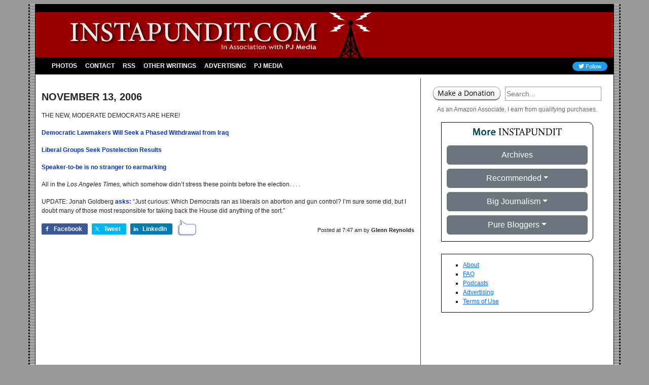

--- FILE ---
content_type: text/html; charset=UTF-8
request_url: https://instapundit.com/000324/
body_size: 12216
content:
<!doctype html>
<html lang="en-US">
<head>
	<meta charset="UTF-8">
	<meta name="viewport" content="width=device-width, initial-scale=1">
	<link rel="profile" href="http://gmpg.org/xfn/11">
    <title>Instapundit  &raquo; Blog Archive   &raquo;  THE NEW, MODERATE DEMOCRATS ARE HERE!

Democratic Lawmakers Will Seek a Phased Withdrawal from Iraq</title>

    <link rel="manifest" href="/site.webmanifest">
        <link rel="shortcut icon" href="/favicon.ico" type="image/x-icon" />
                <!-- Google Tag Manager -->
    <script>(function(w,d,s,l,i){w[l]=w[l]||[];w[l].push({'gtm.start':
    new Date().getTime(),event:'gtm.js'});var f=d.getElementsByTagName(s)[0],
    j=d.createElement(s),dl=l!='dataLayer'?'&l='+l:'';j.async=true;j.src=
    'https://www.googletagmanager.com/gtm.js?id='+i+dl;f.parentNode.insertBefore(j,f);
    })(window,document,'script','dataLayer','GTM-K8WPM9');</script>
    <!-- End Google Tag Manager -->

	<meta name='robots' content='max-image-preview:large' />
	<style>img:is([sizes="auto" i], [sizes^="auto," i]) { contain-intrinsic-size: 3000px 1500px }</style>
	<link rel='dns-prefetch' href='//pj-instapundit.disqus.com' />
<link rel='dns-prefetch' href='//cdn.jsdelivr.net' />
<link rel="alternate" type="application/rss+xml" title="Instapundit &raquo; Feed" href="https://instapundit.com/feed/" />
<link rel='stylesheet' id='eeb-css-frontend-css' href='https://instapundit.com/wp-content/plugins/email-encoder-bundle/core/includes/assets/css/style.css?ver=230301-180053' media='all' />
<link rel='stylesheet' id='bootstrap-css' href='https://cdn.jsdelivr.net/npm/bootstrap@5.3.8/dist/css/bootstrap.min.css' media='all' />
<link rel='stylesheet' id='font-awesome-css' href='https://cdn.jsdelivr.net/npm/@fortawesome/fontawesome-free@6/css/all.min.css' media='all' />
<link href="https://instapundit.com/wp-content/themes/instapundit/dist/css/style.min.css?ver=0.9.7" rel="preload" as="style" />
<link rel='stylesheet' id='theme-style-css' href='https://instapundit.com/wp-content/themes/instapundit/dist/css/style.min.css?ver=0.9.7' media='all' />
<link rel='stylesheet' id='instapundit-css' href='https://instapundit.com/wp-content/plugins/core-instapundit/dist/css/instapundit.min.css?ver=1.1.0' media='all' />
<script src="//pj-instapundit.disqus.com/count.js" id="instapundit-disqus-count-js"></script>
<script src="https://instapundit.com/wordpress/wp-includes/js/jquery/jquery.min.js?ver=3.7.1" id="jquery-core-js"></script>
<script src="https://instapundit.com/wordpress/wp-includes/js/jquery/jquery-migrate.min.js?ver=3.4.1" id="jquery-migrate-js"></script>
<script id="jquery-js-after">
const _ip_core = JSON.parse( '{"version":"1.1.0","ad_site":"instapundit","device_type":"desktop","ads_refresh_interval":"120","section_type":"article","posts_per_page":"25","env":"production","site_url":"https:\/\/instapundit.com","theme_url":"https:\/\/instapundit.com\/wp-content\/themes\/instapundit","now":"2026-01-24","user":{"is_logged_in":false},"disqus":{"shortname":"pj-instapundit","prefix":"1-"}}' );
</script>
<script src="https://instapundit.com/wp-content/plugins/disqus-instapundit/dist/js/disqus-lazyload.min.js?ver=1.0.0" id="instapundit-disqus-lazyload-js"></script>
<script src="https://instapundit.com/wp-content/plugins/email-encoder-bundle/core/includes/assets/js/custom.js?ver=230301-180053" id="eeb-js-frontend-js"></script>

		<!-- SEO -->
            <link rel="canonical" href="https://instapundit.com/000324/" />
            <meta property="og:type" content="website" />
            <meta property="og:title" content="Instapundit &raquo; Blog Archive &raquo; THE NEW, MODERATE DEMOCRATS ARE HERE!

Democratic Lawmakers Will Seek a Phased Withdrawal from Iraq" />
            <meta property="og:description" content="THE NEW, MODERATE DEMOCRATS ARE HERE! Democratic Lawmakers Will Seek a Phased Withdrawal from Iraq Liberal Groups Seek Postelection Results Speaker-to-be is no stranger to earmarking All in the Los Angeles Times, which somehow didn&#8217;t stress these points before the election. . . . UPDATE: Jonah Goldberg asks: &#8220;Just curious: Which Democrats ran as liberals [&hellip;]" />
            <meta property="og:url" content="https://instapundit.com/000324/" />
            <meta property="og:site_name" content="Instapundit" />
            <meta property="og:image" content="https://instapundit.com/wp-content/themes/instapundit/images/opengraph-default.png" />
            <meta name="twitter:card" content="summary" />
            <meta name="twitter:title" content="Instapundit &raquo; Blog Archive &raquo; THE NEW, MODERATE DEMOCRATS ARE HERE!

Democratic Lawmakers Will Seek a Phased Withdrawal from Iraq" />
            <meta name="twitter:description" content="THE NEW, MODERATE DEMOCRATS ARE HERE! Democratic Lawmakers Will Seek a Phased Withdrawal from Iraq Liberal Groups Seek Postelection Results Speaker-to-be is no stranger to earmarking All in the Los Angeles Times, which somehow didn&#8217;t stress these points before the election. . . . UPDATE: Jonah Goldberg asks: &#8220;Just curious: Which Democrats ran as liberals [&hellip;]" />
            <meta name="twitter:site" content="@instapundit" />
            <meta name="twitter:creator" content="@instapundit" />
            <meta name="twitter:image" content="https://instapundit.com/wp-content/themes/instapundit/images/twitter-card-summary.png" />
        	<meta property="og:updated_time" content="2006-11-13T09:45:59-05:00" />
<!-- /SEO -->
<link rel="https://api.w.org/" href="https://instapundit.com/wp-json/" /><link rel="alternate" title="JSON" type="application/json" href="https://instapundit.com/wp-json/wp/v2/posts/324" /><meta name="generator" content="Instapundit" />
<link rel="canonical" href="https://instapundit.com/000324/" />
<link rel='shortlink' href='https://instapundit.com/?p=324' />
<link rel="alternate" title="oEmbed (JSON)" type="application/json+oembed" href="https://instapundit.com/wp-json/oembed/1.0/embed?url=https%3A%2F%2Finstapundit.com%2F000324%2F" />
<link rel="alternate" title="oEmbed (XML)" type="text/xml+oembed" href="https://instapundit.com/wp-json/oembed/1.0/embed?url=https%3A%2F%2Finstapundit.com%2F000324%2F&#038;format=xml" />
</head>

<body class="post-template-default single single-post postid-324 single-format-standard production">
<!-- Google Tag Manager (noscript) -->
<noscript><iframe src="https://www.googletagmanager.com/ns.html?id=GTM-K8WPM9"
height="0" width="0" style="display:none;visibility:hidden"></iframe></noscript>
<!-- End Google Tag Manager (noscript) -->

<div class="content-area container mt-lg-2">
    <header id="header">
        <div class="row nav-bg-dark2 bg-menu d-none d-lg-flex">
            <div class="nav-bg-dark2 bg-menu w-100 py-2"></div>
            <div class="logo-bg">
            <div class="col-7 ps-5">
                <a href="/">
                <img src="https://instapundit.com/wp-content/themes/instapundit/images/instapundit-logo.svg" class="img-fluid logo" alt="Instapundit" />
                </a>
            </div>
            <div class="col-5"></div>
            </div>
        </div>
        <div class="row nav-bg-dark2 bg-menu align-items-center">
            <div class="col-xl-9 col-lg-10">
            <nav class="navbar navbar-expand-lg navbar-dark bg-dark2 bg-menu py-lg-0 py-2" data-bs-theme="dark">
                <div class="container-fluid">
                <a class="navbar-brand d-lg-none" href="/">
                    <img src="https://instapundit.com/wp-content/themes/instapundit/images/instapundit-logo.svg" class="img-fluid" alt="Instapundit" />
                </a>
                <button
                    class="navbar-toggler ms-auto"
                    type="button"
                    data-bs-toggle="collapse"
                    data-bs-target="#navbarSupportedContent"
                    aria-controls="navbarSupportedContent"
                    aria-expanded="false"
                    aria-label="Toggle navigation">
                    <span class="navbar-toggler-icon"></span>
                </button>
                <div class="collapse navbar-collapse" id="navbarSupportedContent">
                    <!--<ul class="navbar-nav me-auto mb-2 mb-lg-0">-->
                        <!-- MENU -->
                        <ul id="menu-main-navigation" class="navbar-nav me-auto mb-2 mb-lg-0"><li itemscope="itemscope" itemtype="https://www.schema.org/SiteNavigationElement" id="menu-item-136462" class="menu-item menu-item-type-taxonomy menu-item-object-category menu-item-136462 nav-item"><a title="Photos" href="https://instapundit.com/category/photos/" class="nav-link">Photos</a></li>
<li itemscope="itemscope" itemtype="https://www.schema.org/SiteNavigationElement" id="menu-item-162367" class="menu-item menu-item-type-custom menu-item-object-custom menu-item-162367 nav-item"><a title="Contact" href="javascript:;" data-enc-email="vafgnchaqvg[at]cebgbaznvy.pbz" class="nav-link mail-link" data-wpel-link="ignore">Contact</a></li>
<li itemscope="itemscope" itemtype="https://www.schema.org/SiteNavigationElement" id="menu-item-136465" class="menu-item menu-item-type-custom menu-item-object-custom menu-item-136465 nav-item"><a title="RSS" href="https://instapundit.com/feed/" class="nav-link">RSS</a></li>
<li itemscope="itemscope" itemtype="https://www.schema.org/SiteNavigationElement" id="menu-item-136470" class="menu-item menu-item-type-post_type menu-item-object-page menu-item-136470 nav-item"><a title="Other Writings" href="https://instapundit.com/other-writings/" class="nav-link">Other Writings</a></li>
<li itemscope="itemscope" itemtype="https://www.schema.org/SiteNavigationElement" id="menu-item-136466" class="menu-item menu-item-type-custom menu-item-object-custom menu-item-136466 nav-item"><a title="Advertising" href="https://townhallmedia.com/" class="nav-link">Advertising</a></li>
<li itemscope="itemscope" itemtype="https://www.schema.org/SiteNavigationElement" id="menu-item-172141" class="menu-item menu-item-type-custom menu-item-object-custom menu-item-172141 nav-item"><a title="PJ Media" href="https://pjmedia.com" class="nav-link">PJ Media</a></li>
</ul>                        <!-- /MENU -->
                    <!--</ul>-->
                    <form class="d-flex d-lg-none" role="search" method="GET" action="/">
                        <input
                            class="form-control me-2"
                            type="search"
                            placeholder="Search"
                            aria-label="Search"
                            name="s"
                        />
                        <button class="btn btn-secondary" type="submit">Search</button>
                    </form>
                </div>
                </div>
            </nav>
            </div>
            <div class="col-xl-3 col-lg-2 text-end d-lg-block d-none">
                <a href="https://twitter.com/intent/follow?original_referer=https%3A%2F%2Finstapundit.com%2F&ref_src=twsrc%5Etfw%7Ctwcamp%5Ebuttonembed%7Ctwterm%5Efollow%7Ctwgr%5Einstapundit&region=follow_link&screen_name=instapundit" class="twitter-follow" target="_blank">
                    <i class="fa-brands fa-twitter" aria-label="Follow Us on Twitter"></i> Follow
                </a>
            </div>
        </div>
    </header>
    <main class="pt-2">
        <div class="row">
            <section class="col-lg-8 main-content" id="content">
                
                
                
	<div id="primary">
		<main id="main">

		<div id="post-324" class="row mt-4 post-324 post type-post status-publish format-standard hentry category-uncategorized">
	<div class="col-12">
			<header class="post-category-heading mb-3 text-uppercase">
						<h3>November 13, 2006</h3>
		</header><!-- .entry-header -->
	
	
	<article class="post mb-4">
		<div class="post-desc">
			<p> THE NEW, MODERATE DEMOCRATS ARE HERE!</p>
<p><a href="http://www.latimes.com/news/nationworld/nation/la-fg-usiraq13nov13,0,6032008.story?coll=la-home-headlines">Democratic Lawmakers Will Seek a Phased Withdrawal from Iraq</a></p>
<p><a href="http://www.latimes.com/news/nationworld/washingtondc/la-na-dems12nov12,0,4533842.story?track=mostviewed-sectionfront">Liberal Groups Seek Postelection Results</a></p>
<p><a href="http://www.latimes.com/news/local/politics/cal/la-na-pelosi13nov13,0,4377449.story?coll=la-center-politics-cal">Speaker-to-be is no stranger to earmarking</a></p>
<p>All in the <i>Los Angeles Times,</i> which somehow didn&#8217;t stress these points before the election. . . .</p>
<p>UPDATE:  Jonah Goldberg <a href="http://corner.nationalreview.com/post/?q=NjQ1YmU1Zjk0NjhkYzQyN2IwYzM2MWVlZTMyYjU5NDM=">asks:</a>  &#8220;Just curious: Which Democrats ran as liberals on abortion and gun control? I&#8217;m sure some did, but I doubt many of those most responsible for taking back the House did anything of the sort.&#8221;</p>
		</div>

					<div class="post-footer container-fluid gx-0">
						<div class="row post-meta">
				<div class="col-xs-12 col-md-7 social-media clearfix">
					<div class="share-counts pe-2">
						<div class="shared-counts-wrap shortcode style-classic"><a href="https://www.facebook.com/sharer/sharer.php?u=https://instapundit.com/000324/&#038;display=popup&#038;ref=plugin&#038;src=share_button" title="Share on Facebook"  target="_blank"  rel="nofollow noopener noreferrer"  class="shared-counts-button facebook shared-counts-no-count" data-postid="324" data-social-network="Facebook" data-social-action="Share" data-social-target="https://instapundit.com/000324/"><span class="shared-counts-icon-label"><span class="shared-counts-icon"><svg version="1.1" xmlns="http://www.w3.org/2000/svg" width="18.8125" height="32" viewBox="0 0 602 1024"><path d="M548 6.857v150.857h-89.714q-49.143 0-66.286 20.571t-17.143 61.714v108h167.429l-22.286 169.143h-145.143v433.714h-174.857v-433.714h-145.714v-169.143h145.714v-124.571q0-106.286 59.429-164.857t158.286-58.571q84 0 130.286 6.857z"></path></svg></span><span class="shared-counts-label">Facebook</span></span></a><a href="https://twitter.com/share?url=https://instapundit.com/000324/&#038;text=THE%20NEW%2C%20MODERATE%20DEMOCRATS%20ARE%20HERE%21Democratic%20Lawmakers%20Will%20Seek%20a%20Phased%20Withdrawal%20from%20Iraq" title="Share on Twitter"  target="_blank"  rel="nofollow noopener noreferrer"  class="shared-counts-button twitter shared-counts-no-count" data-postid="324" data-social-network="Twitter" data-social-action="Tweet" data-social-target="https://instapundit.com/000324/"><span class="shared-counts-icon-label"><span class="shared-counts-icon"><svg viewBox="0 0 24 24" xmlns="http://www.w3.org/2000/svg"><path d="M13.8944 10.4695L21.3345 2H19.5716L13.1085 9.35244L7.95022 2H1.99936L9.80147 13.1192L1.99936 22H3.76218L10.5832 14.2338L16.0318 22H21.9827L13.8944 10.4695ZM11.4792 13.2168L10.6875 12.1089L4.39789 3.30146H7.10594L12.1833 10.412L12.9717 11.5199L19.5708 20.7619H16.8628L11.4792 13.2168Z" /></svg></span><span class="shared-counts-label">Tweet</span></span></a><a href="https://www.linkedin.com/shareArticle?mini=true&#038;url=https://instapundit.com/000324/" title="Share on LinkedIn"  target="_blank"  rel="nofollow noopener noreferrer"  class="shared-counts-button linkedin shared-counts-no-count" data-postid="324" data-social-network="LinkedIn" data-social-action="Share" data-social-target="https://instapundit.com/000324/"><span class="shared-counts-icon-label"><span class="shared-counts-icon"><svg version="1.1" xmlns="http://www.w3.org/2000/svg" width="27.4375" height="32" viewBox="0 0 878 1024"><path d="M199.429 357.143v566.286h-188.571v-566.286h188.571zM211.429 182.286q0.571 41.714-28.857 69.714t-77.429 28h-1.143q-46.857 0-75.429-28t-28.571-69.714q0-42.286 29.429-70t76.857-27.714 76 27.714 29.143 70zM877.714 598.857v324.571h-188v-302.857q0-60-23.143-94t-72.286-34q-36 0-60.286 19.714t-36.286 48.857q-6.286 17.143-6.286 46.286v316h-188q1.143-228 1.143-369.714t-0.571-169.143l-0.571-27.429h188v82.286h-1.143q11.429-18.286 23.429-32t32.286-29.714 49.714-24.857 65.429-8.857q97.714 0 157.143 64.857t59.429 190z"></path></svg></span><span class="shared-counts-label">LinkedIn</span></span></a></div>					</div>
					<a class="comment-bubble post" href="#disqus_thread">
						<span class="disqus-comment-count" data-disqus-identifier="1-324" data-disqus-url="https://instapundit.com/000324/"></span>
					</a>
				</div>
				<div class="col-xs-12 col-md-5 text-end post-byline">
					<span class="d-none d-sm-inline">Posted at </span><span class="post-time">7:47 am</span> by <a href="https://instapundit.com/author/glennreynolds/" class="post-author">Glenn Reynolds</a>
									</div>
			</div>
		</div>
		
	</article>
	</div>

	
	<!-- Disqus Comments -->
	
            <div id="disqus_thread"></div>
            <script language="javascript" type="text/javascript">
            var options = {
                scriptUrl: '//pj-instapundit.disqus.com/embed.js',
                laziness: 1,
                throttle: 250,
                disqusConfig: function() {
                    this.page.title        = ' THE NEW, MODERATE DEMOCRATS ARE HERE!\n\nDemocratic Lawmakers Will Seek a Phased Withdrawal from Iraq';
                    this.page.url          = 'https://instapundit.com/000324/';
                    this.page.identifier   = '1-324';
                    this.page.category_id  = null;
                }
            }

            ;(function($) {
                // Load Disqus comments
                $.disqusLoader( '#disqus_thread', options );
            })( window.jQuery );
            </script>
        </div>

		</main>
	</div>

        </section>
        <aside class="col-lg-4 d-lg-block d-none pt-3">
            
<div id="search_container">
	<div class="container-fluid">
		<div class="row g-2">
			<div class="col-sm-6 col-xl-5">
				<a href="https://buy.stripe.com/00g1542YIevubFm5kl">
					<img src="https://instapundit.com/wp-content/themes/instapundit/images/donation.png" class="donate-button" alt="Make a Donation" />
				</a>
							</div>
			<div class="col-sm-6 col-xl-7">
				<form id="searchform" action="/" method="GET" action="/">
					<input type="search" size="12" name="s" placeholder="Search..." />
				</form>
			</div>
		</div>
	</div>
</div>

<div class="amazon-ads text-center mt-2">
	<p>As an Amazon Associate, I earn from qualifying purchases.</p>
</div>

<div class="right-sidebar">    <div class="instalinks mx-auto text-center">
      <div class="instaupdate-photo mb-2"><img src="/wp-content/themes/instapundit/images/more-instapundit.svg" class="more-instapundit" alt="More Instapundit"></div>
      <!--<a href="#">Link to Instapundit</a>-->
      <div class="category-list mt-3">
          <!-- <a href="/instapundit-archives/" class="btn btn-secondary w-100 mb-2" type="button">Archives</a> -->
          <button class="btn btn-secondary w-100 mb-2" type="button" onclick="window.location.href='/instapundit-archives/';">Archives</button>
          <div class="dropdown mb-2">
            <button class="btn btn-secondary dropdown-toggle w-100" type="button" data-bs-toggle="dropdown" aria-expanded="false">Recommended</button>
            <ul class="dropdown-menu">
                                <li><a class="dropdown-item" href="http://www.sixthemovie.com/" x-link-id="296"><i>Six:</i> The Movie</a></li>
                                <li><a class="dropdown-item" href="http://www.becker-posner-blog.com/index.html" x-link-id="297">Becker-Posner Blog</a></li>
                                <li><a class="dropdown-item" href="http://blackprof.com/" x-link-id="298">BlackProf</a></li>
                                <li><a class="dropdown-item" href="http://booksforkidsblog.blogspot.com/" x-link-id="299">Books for Kids Blog</a></li>
                                <li><a class="dropdown-item" href="http://hnn.us/blogs/2.html" x-link-id="300">Cliopatria</a></li>
                                <li><a class="dropdown-item" href="http://deceiver.com/" x-link-id="301">Deceiver.com</a></li>
                                <li><a class="dropdown-item" href="http://pjmedia.com/drhelen" x-link-id="302">Dr. Helen</a></li>
                                <li><a class="dropdown-item" href="http://www.cafepress.com/instapundit3" x-link-id="303">InstaPundit Store!</a></li>
                                <li><a class="dropdown-item" href="http://www.tcsdaily.com/Authors.aspx?show=all&id=160" x-link-id="304">My TCS Columns</a></li>
                                <li><a class="dropdown-item" href="http://armsandthelaw.com/" x-link-id="305">Of Arms & the Law</a></li>
                                <li><a class="dropdown-item" href="http://pjmedia.com/drhelen" x-link-id="306">PJ Media</a></li>
                                <li><a class="dropdown-item" href="http://strategypage.com/" x-link-id="307">Strategy Page</a></li>
                                <li><a class="dropdown-item" href="http://pjmedia.com/tatler/" x-link-id="308">The Tatler</a></li>
                                <li><a class="dropdown-item" href="http://www.wifinetnews.com/" x-link-id="309">WiFi Net News</a></li>
                            </ul>
          </div>
          <div class="dropdown mb-2">
            <button class="btn btn-secondary dropdown-toggle w-100" type="button" data-bs-toggle="dropdown" aria-expanded="false">Big Journalism</button>
            <ul class="dropdown-menu">
                                <li><a class="dropdown-item" href="http://aldaily.com/" x-link-id="27">ALDaily</a></li>
                                <li><a class="dropdown-item" href="http://longtail.typepad.com/the_long_tail/" x-link-id="29">Chris Anderson</a></li>
                                <li><a class="dropdown-item" href="http://washingtonexaminer.com/people/michael-barone" x-link-id="30">Barone Blog</a></li>
                                <li><a class="dropdown-item" href="http://blogs.herald.com/" x-link-id="31">Dave Barry</a></li>
                                <li><a class="dropdown-item" href="http://online.wsj.com/article/best_of_the_web_today.html" x-link-id="33">Best of the Web</a></li>
                                <li><a class="dropdown-item" href="http://biased-bbc.com/" x-link-id="34">Biased BBC</a></li>
                                <li><a class="dropdown-item" href="http://www.blogcritics.org/" x-link-id="35">BlogCritics</a></li>
                                <li><a class="dropdown-item" href="http://robertbluey.com/blog/" x-link-id="36">Bluey Blog</a></li>
                                <li><a class="dropdown-item" href="http://boortz.com/nuze/index.html" x-link-id="37">Neal Boortz</a></li>
                                <li><a class="dropdown-item" href="http://brain-terminal.com/" x-link-id="38">Brain Terminal</a></li>
                                <li><a class="dropdown-item" href="http://www.breitbart.com/index.php" x-link-id="39">Breitbart.com</a></li>
                                <li><a class="dropdown-item" href="http://www.politicsdaily.com/bloggers/david-corn/" x-link-id="40">David Corn</a></li>
                                <li><a class="dropdown-item" href="http://www.nationalreview.com/thecorner/corner.asp" x-link-id="41">The Corner</a></li>
                                <li><a class="dropdown-item" href="http://www.coxandforkum.com/" x-link-id="42">Cox and Forkum</a></li>
                                <li><a class="dropdown-item" href="http://www.julescrittenden.com/" x-link-id="43">Jules Crittenden</a></li>
                                <li><a class="dropdown-item" href="http://www.dailyhowler.com/" x-link-id="44">Daily Howler</a></li>
                                <li><a class="dropdown-item" href="http://www.daybydaycartoon.com/" x-link-id="45">Day By Day</a></li>
                                <li><a class="dropdown-item" href="http://defensetech.org/" x-link-id="46">DefenseTech</a></li>
                                <li><a class="dropdown-item" href="http://www.drudgereport.com/" x-link-id="47">Drudge Report</a></li>
                                <li><a class="dropdown-item" href="http://www.washingtonmonthly.com/" x-link-id="48">Kevin Drum</a></li>
                                <li><a class="dropdown-item" href="http://www.frumforum.com/" x-link-id="49">David Frum</a></li>
                                <li><a class="dropdown-item" href="http://www.nationalreview.com/campaign-spot" x-link-id="50">Jim Geraghty</a></li>
                                <li><a class="dropdown-item" href="http://www.salon.com/technology/dan_gillmor/" x-link-id="51">Dan Gillmor</a></li>
                                <li><a class="dropdown-item" href="http://reason.com/blog" x-link-id="52">Hit and Run</a></li>
                                <li><a class="dropdown-item" href="http://hughhewitt.com/" x-link-id="53">Hugh Hewitt</a></li>
                                <li><a class="dropdown-item" href="http://www.indiancountry.com/" x-link-id="54">Indian Country</a></li>
                                <li><a class="dropdown-item" href="http://www.insidehighered.com/" x-link-id="55">Inside Higher Ed.</a></li>
                                <li><a class="dropdown-item" href="http://jurist.law.pitt.edu/" x-link-id="56">Jurist</a></li>
                                <li><a class="dropdown-item" href="http://www.jewishworldreview.com/index.php3#insight" x-link-id="57">JWR</a></li>
                                <li><a class="dropdown-item" href="http://kausfiles.com/" x-link-id="58">Kausfiles</a></li>
                                <li><a class="dropdown-item" href="http://kudlow.nationalreview.com/" x-link-id="59">Larry Kudlow</a></li>
                                <li><a class="dropdown-item" href="http://www.thedailybeast.com/author/howard-kurtz/" x-link-id="60">Howard Kurtz</a></li>
                                <li><a class="dropdown-item" href="http://www.michellemalkin.com/" x-link-id="62">Michelle Malkin</a></li>
                                <li><a class="dropdown-item" href="http://www.talkingpointsmemo.com/" x-link-id="63">Josh Marshall</a></li>
                                <li><a class="dropdown-item" href="http://mediabistro.com/" x-link-id="64">MediaBistro</a></li>
                                <li><a class="dropdown-item" href="http://abcnews.go.com/sections/politics/US/TheNote.html" x-link-id="65">The Note</a></li>
                                <li><a class="dropdown-item" href="http://www.tnr.com/blogs/the-spine" x-link-id="68">Martin Peretz</a></li>
                                <li><a class="dropdown-item" href="http://www.politicalwire.com/" x-link-id="69">PoliticalWire</a></li>
                                <li><a class="dropdown-item" href="http://www.dynamist.com/weblog/" x-link-id="70">Virginia Postrel</a></li>
                                <li><a class="dropdown-item" href="http://realclearpolitics.com/" x-link-id="71">RealClearPolitics</a></li>
                                <li><a class="dropdown-item" href="http://redstate.com/" x-link-id="72">Red State</a></li>
                                <li><a class="dropdown-item" href="http://blogs.salon.com/0000014/" x-link-id="73">Scott Rosenberg</a></li>
                                <li><a class="dropdown-item" href="http://www.scitechdaily.com/" x-link-id="74">SciTech Daily</a></li>
                                <li><a class="dropdown-item" href="http://www.politicsdaily.com/walter-shapiro/" x-link-id="75">Walter Shapiro</a></li>
                                <li><a class="dropdown-item" href="http://blogs.knoxnews.com/knx/silence/" x-link-id="76">Michael Silence</a></li>
                                <li><a class="dropdown-item" href="http://slashdot.org/" x-link-id="77">SlashDot</a></li>
                                <li><a class="dropdown-item" href="http://www.marksteyn.com/" x-link-id="78">Mark Steyn</a></li>
                                <li><a class="dropdown-item" href="http://blogs.dailymail.com/donsurber/" x-link-id="80">Don Surber</a></li>
                                <li><a class="dropdown-item" href="http://www.prospect.org/weblog/" x-link-id="81">Tapped</a></li>
                                <li><a class="dropdown-item" href="http://www.tcsdaily.com/" x-link-id="82">TCS Daily</a></li>
                                <li><a class="dropdown-item" href="http://www.thatliberalmedia.com/" x-link-id="83">That Liberal Media</a></li>
                                <li><a class="dropdown-item" href="http://townhall.com/" x-link-id="84">TownHall.com</a></li>
                                <li><a class="dropdown-item" href="http://www.nielsenhayden.com/electrolite/" x-link-id="148">Electrolite</a></li>
                                <li><a class="dropdown-item" href="http://www.ernietheattorney.net/" x-link-id="150">Ernie the Attorney</a></li>
                                <li><a class="dropdown-item" href="http://amygdalagf.blogspot.com/" x-link-id="152">Gary Farber</a></li>
                                <li><a class="dropdown-item" href="http://www.snappingturtle.net/jmc/flit/" x-link-id="156">Flit</a></li>
                                <li><a class="dropdown-item" href="http://www.fraterslibertas.com/" x-link-id="158">Fraters Libertas</a></li>
                                <li><a class="dropdown-item" href="http://www.mullings.com/" x-link-id="160">Rich Galen</a></li>
                                <li><a class="dropdown-item" href="http://gnxp.com/" x-link-id="162">Gene Expression</a></li>
                                <li><a class="dropdown-item" href="http://www.slate.com/" x-link-id="290">Slate.com</a></li>
                                <li><a class="dropdown-item" href="http://voices.washingtonpost.com/right-turn/" x-link-id="291">Jennifer Rubin</a></li>
                                <li><a class="dropdown-item" href="http://www.patheos.com/community/theanchoress/" x-link-id="293">Anchoress</a></li>
                                <li><a class="dropdown-item" href="http://gatewaypundit.rightnetwork.com/" x-link-id="294">Gateway Pundit</a></li>
                                <li><a class="dropdown-item" href="http://www.investors.com/andrewmalcolm/" x-link-id="295">Andrew Malcolm</a></li>
                            </ul>
          </div>
          <div class="dropdown mb-2">
            <button class="btn btn-secondary dropdown-toggle w-100" type="button" data-bs-toggle="dropdown" aria-expanded="false">Pure Bloggers</button>
            <ul class="dropdown-menu">
                                <li><a class="dropdown-item" href="http://www.theagitator.com/" x-link-id="88">The Agitator</a></li>
                                <li><a class="dropdown-item" href="http://alphecca.com/" x-link-id="89">Alphecca</a></li>
                                <li><a class="dropdown-item" href="http://althouse.blogspot.com/" x-link-id="90">Ann Althouse</a></li>
                                <li><a class="dropdown-item" href="http://sinequanon.spleenville.com/" x-link-id="93">Charles Austin</a></li>
                                <li><a class="dropdown-item" href="http://www.professorbainbridge.com/" x-link-id="94">Professor Bainbridge</a></li>
                                <li><a class="dropdown-item" href="http://baldilocks.typepad.com/" x-link-id="95">Baldilocks</a></li>
                                <li><a class="dropdown-item" href="http://balkin.blogspot.com/" x-link-id="96">Jack Balkin</a></li>
                                <li><a class="dropdown-item" href="http://www.lashawnbarber.com/" x-link-id="97">La Shawn Barber</a></li>
                                <li><a class="dropdown-item" href="http://www.baseballcrank.com/" x-link-id="99">Baseball Crank</a></li>
                                <li><a class="dropdown-item" href="http://howappealing.law.com/" x-link-id="100">Howard Bashman</a></li>
                                <li><a class="dropdown-item" href="http://www.truthlaidbear.com/" x-link-id="101">N.Z. Bear</a></li>
                                <li><a class="dropdown-item" href="http://www.shotinthedark.info/" x-link-id="102">Mitch Berg</a></li>
                                <li><a class="dropdown-item" href="http://silflayhraka.com/" x-link-id="104">Bigwig</a></li>
                                <li><a class="dropdown-item" href="http://www.thebitchgirls.us/" x-link-id="105">BitchGirls</a></li>
                                <li><a class="dropdown-item" href="http://www.blackfive.net/main/" x-link-id="106">Blackfive</a></li>
                                <li><a class="dropdown-item" href="http://blogs.news.com.au/dailytelegraph/timblair/" x-link-id="107">Tim Blair</a></li>
                                <li><a class="dropdown-item" href="http://www.mcgeheezone.com/blogoSFERICS/index.html" x-link-id="108">Blogosferics</a></li>
                                <li><a class="dropdown-item" href="http://www.blogsofwar.com/" x-link-id="109">Blogs of War</a></li>
                                <li><a class="dropdown-item" href="http://www.rebeccablood.net/" x-link-id="110">Rebecca Blood</a></li>
                                <li><a class="dropdown-item" href="http://www.aracnet.com/~dcf/irnew/" x-link-id="111">Moira Breen</a></li>
                                <li><a class="dropdown-item" href="http://zonitics.blogspot.com/" x-link-id="112">Edward Boyd</a></li>
                                <li><a class="dropdown-item" href="http://stuartbuck.blogspot.com/" x-link-id="113">Stuart Buck</a></li>
                                <li><a class="dropdown-item" href="http://burchismo.gregburch.net/" x-link-id="115">Burchismo</a></li>
                                <li><a class="dropdown-item" href="http://markbyron.typepad.com/main/" x-link-id="116">Mark Byron</a></li>
                                <li><a class="dropdown-item" href="http://www.captainsquartersblog.com/mt/" x-link-id="117">Capt. Ed</a></li>
                                <li><a class="dropdown-item" href="http://brian.carnell.com/" x-link-id="118">Brian Carnell</a></li>
                                <li><a class="dropdown-item" href="http://www.chicagoboyz.net/" x-link-id="119">ChicagoBoyz</a></li>
                                <li><a class="dropdown-item" href="http://www.joshclaybourn.com/" x-link-id="121">Joshua Claybourn</a></li>
                                <li><a class="dropdown-item" href="http://www.coldfury.com/index.php" x-link-id="122">Cold Fury</a></li>
                                <li><a class="dropdown-item" href="http://www.balloon-juice.com/" x-link-id="123">John Cole</a></li>
                                <li><a class="dropdown-item" href="http://edcone.com/" x-link-id="124">Ed Cone</a></li>
                                <li><a class="dropdown-item" href="http://www.colbycosh.com/" x-link-id="126">Colby Cosh</a></li>
                                <li><a class="dropdown-item" href="http://claytonecramer.blogspot.com/" x-link-id="128">Clayton Cramer</a></li>
                                <li><a class="dropdown-item" href="http://crankyprofessor.com/" x-link-id="129">Cranky Professor</a></li>
                                <li><a class="dropdown-item" href="http://www.erinoconnor.org/" x-link-id="131">Critical Mass</a></li>
                                <li><a class="dropdown-item" href="http://www.crookedtimber.org/" x-link-id="132">Crooked Timber</a></li>
                                <li><a class="dropdown-item" href="http://rantingprofs.typepad.com/rantingprofs/" x-link-id="133">Cori Dauber</a></li>
                                <li><a class="dropdown-item" href="http://www.steveverdon.com/" x-link-id="135">Deinonychus</a></li>
                                <li><a class="dropdown-item" href="http://www.j-bradford-delong.net/movable_type/" x-link-id="136">Brad DeLong</a></li>
                                <li><a class="dropdown-item" href="http://www.denbeste.nu/" x-link-id="138">Steven Den Beste</a></li>
                                <li><a class="dropdown-item" href="http://www.nickdenton.org/" x-link-id="139">Nick Denton</a></li>
                                <li><a class="dropdown-item" href="http://patiopundit.com/" x-link-id="140">Martin Devon</a></li>
                                <li><a class="dropdown-item" href="http://www.discriminations.us/" x-link-id="141">Discriminations</a></li>
                                <li><a class="dropdown-item" href="http://dpm.blogspot.com/" x-link-id="144">DPM</a></li>
                                <li><a class="dropdown-item" href="http://www.danieldrezner.com/blog/" x-link-id="145">Daniel Drezner</a></li>
                                <li><a class="dropdown-item" href="http://www.eddriscoll.com/" x-link-id="146">Ed Driscoll</a></li>
                                <li><a class="dropdown-item" href="http://johnellis.blogspot.com/" x-link-id="149">John Ellis</a></li>
                                <li><a class="dropdown-item" href="http://www.deanesmay.com/" x-link-id="151">Dean Esmay</a></li>
                                <li><a class="dropdown-item" href="http://www.thefatguy.com/" x-link-id="153">The Fat Guy</a></li>
                                <li><a class="dropdown-item" href="http://fightaging.org/" x-link-id="155">Fight Aging!</a></li>
                                <li><a class="dropdown-item" href="http://www.doktorfrank.com/" x-link-id="157">Dr. Frank</a></li>
                                <li><a class="dropdown-item" href="http://www.futurepundit.com/" x-link-id="159">FuturePundit</a></li>
                                <li><a class="dropdown-item" href="http://www.geekpress.com/" x-link-id="161">Geek Press</a></li>
                                <li><a class="dropdown-item" href="http://proteinwisdom.com/" x-link-id="163">Jeff Goldstein</a></li>
                                <li><a class="dropdown-item" href="http://www.vodkapundit.com/" x-link-id="164">Stephen Green</a></li>
                                <li><a class="dropdown-item" href="http://www.gutrumbles.com/" x-link-id="165">Gut Rumbles</a></li>
                                <li><a class="dropdown-item" href="http://www.leftist.org/haightspeech/" x-link-id="166">HaightSpeech</a></li>
                                <li><a class="dropdown-item" href="http://www.shotsacrossthebow.com/" x-link-id="167">Rich Hailey</a></li>
                                <li><a class="dropdown-item" href="http://rabbitblog.com/" x-link-id="169">Heather Havrilesky</a></li>
                                <li><a class="dropdown-item" href="http://www.highclearing.com/" x-link-id="170">Jim Henley</a></li>
                                <li><a class="dropdown-item" href="http://www.billhobbs.com/" x-link-id="171">William Hobbs</a></li>
                                <li><a class="dropdown-item" href="http://kevinholtsberry.com/blog.html" x-link-id="172">Kevin Holtsberry</a></li>
                                <li><a class="dropdown-item" href="http://www.thehomelessguy.blogspot.com/" x-link-id="173">The Homeless Guy</a></li>
                                <li><a class="dropdown-item" href="http://www.bagandbaggage.com/" x-link-id="176">Denise Howell</a></li>
                                <li><a class="dropdown-item" href="http://www.hoystory.com/" x-link-id="177">Matthew Hoy</a></li>
                                <li><a class="dropdown-item" href="http://www.dianahsieh.com/blog/" x-link-id="178">Diana Hsieh</a></li>
                                <li><a class="dropdown-item" href="http://imao.us/" x-link-id="179">IMAO</a></li>
                                <li><a class="dropdown-item" href="http://www.iwf.org/inkwell/default.asp" x-link-id="181">InkWell</a></li>
                                <li><a class="dropdown-item" href="http://iraqthemodel.blogspot.com/" x-link-id="182">Iraq the Model</a></li>
                                <li><a class="dropdown-item" href="http://instalawyer.blogspot.com/" x-link-id="183">InstaLawyer</a></li>
                                <li><a class="dropdown-item" href="http://www.joannejacobs.com/" x-link-id="185">Joanne Jacobs</a></li>
                                <li><a class="dropdown-item" href="http://www.buzzmachine.com/" x-link-id="186">Jeff Jarvis</a></li>
                                <li><a class="dropdown-item" href="http://www.jessicaswell.com/" x-link-id="187">Jessica's Well</a></li>
                                <li><a class="dropdown-item" href="http://www.brothersjudd.com/blog/" x-link-id="189">Brothers Judd</a></li>
                                <li><a class="dropdown-item" href="http://www.electricvenom.com/" x-link-id="190">Kate</a></li>
                                <li><a class="dropdown-item" href="http://keshertalk.com/" x-link-id="191">Kesher Talk</a></li>
                                <li><a class="dropdown-item" href="http://www.knowledgeproblem.com/" x-link-id="192">Lynne Kiesling</a></li>
                                <li><a class="dropdown-item" href="http://www.site-essential.com/" x-link-id="193">Kathy Kinsley</a></li>
                                <li><a class="dropdown-item" href="http://www.davekopel.com/" x-link-id="195">Dave Kopel</a></li>
                                <li><a class="dropdown-item" href="http://kottke.org/" x-link-id="196">Jason Kottke</a></li>
                                <li><a class="dropdown-item" href="http://kitchencabinet.blogspot.com/" x-link-id="198">Kitchen Cabinet</a></li>
                                <li><a class="dropdown-item" href="http://lessig.org/blog/" x-link-id="200">Larry Lessig</a></li>
                                <li><a class="dropdown-item" href="http://www.lileks.com/bleats/" x-link-id="201">James Lileks</a></li>
                                <li><a class="dropdown-item" href="http://www.aintnobaddude.com/" x-link-id="202">Brian Linse</a></li>
                                <li><a class="dropdown-item" href="http://listenmissy.com/blog/" x-link-id="203">Listen Missy</a></li>
                                <li><a class="dropdown-item" href="http://mamapundit.com/" x-link-id="204">Katie Granju</a></li>
                                <li><a class="dropdown-item" href="http://www.corante.com/pipeline/" x-link-id="205">Derek Lowe</a></li>
                                <li><a class="dropdown-item" href="http://poorandstupid.com/" x-link-id="206">Donald Luskin</a></li>
                                <li><a class="dropdown-item" href="http://www.theatlantic.com/megan-mcardle" x-link-id="207">Megan McArdle</a></li>
                                <li><a class="dropdown-item" href="http://avoyagetoarcturus.blogspot.com/" x-link-id="208">Jay Manifold</a></li>
                                <li><a class="dropdown-item" href="http://www.mwilliams.info/" x-link-id="209">Master of None</a></li>
                                <li><a class="dropdown-item" href="http://mcj.bloghorn.com/" x-link-id="210">MCJ</a></li>
                                <li><a class="dropdown-item" href="http://www.seanet.com/~jimxc/Politics/" x-link-id="212">Jim Miller</a></li>
                                <li><a class="dropdown-item" href="http://justoneminute.typepad.com/" x-link-id="213">MinuteMan (Maguire)</a></li>
                                <li><a class="dropdown-item" href="http://nicedoggie.net/" x-link-id="214">Misha</a></li>
                                <li><a class="dropdown-item" href="http://www.mudvillegazette.com/" x-link-id="216">Mudville Gazette</a></li>
                                <li><a class="dropdown-item" href="http://www.isthatlegal.org/" x-link-id="217">Eric Muller</a></li>
                                <li><a class="dropdown-item" href="http://charlesmurtaugh.blogspot.com/" x-link-id="218">Charles Murtaugh</a></li>
                                <li><a class="dropdown-item" href="http://musil.blogspot.com/" x-link-id="219">Robert Musil</a></li>
                                <li><a class="dropdown-item" href="http://foresight.org/nanodot/" x-link-id="220">NanoDot</a></li>
                                <li><a class="dropdown-item" href="http://nowatermelons.blogspot.com/" x-link-id="221">No Watermelons</a></li>
                                <li><a class="dropdown-item" href="http://www.obscurestore.com/" x-link-id="223">Obscure Store</a></li>
                                <li><a class="dropdown-item" href="http://www.andrewolmsted.com/" x-link-id="224">Andrew Olmsted</a></li>
                                <li><a class="dropdown-item" href="http://www.overlawyered.com/" x-link-id="225">Walter Olson</a></li>
                                <li><a class="dropdown-item" href="http://www.howardowens.com/" x-link-id="226">Howard Owens</a></li>
                                <li><a class="dropdown-item" href="http://www.palit.com/tkl.asp" x-link-id="228">Suman Palit</a></li>
                                <li><a class="dropdown-item" href="http://www.damianpenny.com/" x-link-id="229">Damian Penny</a></li>
                                <li><a class="dropdown-item" href="http://www.planetpeschel.com/" x-link-id="230">Bill Peschel</a></li>
                                <li><a class="dropdown-item" href="http://photoncourier.blogspot.com/" x-link-id="231">Photon Courier</a></li>
                                <li><a class="dropdown-item" href="http://www.baseballmusings.com/" x-link-id="232">David Pinto</a></li>
                                <li><a class="dropdown-item" href="http://www.jerrypournelle.com/index.html" x-link-id="235">Jerry Pournelle</a></li>
                                <li><a class="dropdown-item" href="http://www.powerlineblog.com/" x-link-id="236">Power Line</a></li>
                                <li><a class="dropdown-item" href="http://www.dailypundit.com/" x-link-id="238">Bill Quick</a></li>
                                <li><a class="dropdown-item" href="http://www.tinylittlepenis.com/" x-link-id="239">Rabbit Blog</a></li>
                                <li><a class="dropdown-item" href="http://rantburg.com/" x-link-id="240">Rantburg</a></li>
                                <li><a class="dropdown-item" href="http://esr.ibiblio.org/" x-link-id="241">Eric S. Raymond</a></li>
                                <li><a class="dropdown-item" href="http://www.realclearpolitics.com/" x-link-id="242">RealClearPolitics</a></li>
                                <li><a class="dropdown-item" href="http://www.redstate.com/" x-link-id="243">RedState</a></li>
                                <li><a class="dropdown-item" href="http://www.rightwingnews.com/" x-link-id="244">Right Wing News</a></li>
                                <li><a class="dropdown-item" href="http://robinroberts.blogspot.com/" x-link-id="245">Robin Roberts</a></li>
                                <li><a class="dropdown-item" href="http://miltsfile.blogspot.com/" x-link-id="246">Milt Rosenberg</a></li>
                                <li><a class="dropdown-item" href="http://samizdata.net/blog/" x-link-id="249">Samizdata</a></li>
                                <li><a class="dropdown-item" href="http://www.scalzi.com/whatever/" x-link-id="250">John Scalzi</a></li>
                                <li><a class="dropdown-item" href="http://blog.scsuscholars.com/" x-link-id="251">SCSU Scholars</a></li>
                                <li><a class="dropdown-item" href="http://blogs.law.harvard.edu/doc/" x-link-id="252">Doc Searls</a></li>
                                <li><a class="dropdown-item" href="http://serialdeviant.org/" x-link-id="253">Andrea See</a></li>
                                <li><a class="dropdown-item" href="http://www.senseofevents.blogspot.com/" x-link-id="254">Donald Sensing</a></li>
                                <li><a class="dropdown-item" href="http://www.usefulwork.com/shark/" x-link-id="255">Stefan Sharkansky</a></li>
                                <li><a class="dropdown-item" href="http://silentrunning.tv/" x-link-id="256">Silent Running</a></li>
                                <li><a class="dropdown-item" href="http://isfullofcrap.com/" x-link-id="258">Laurence Simon</a></li>
                                <li><a class="dropdown-item" href="http://www.rogerlsimon.com/" x-link-id="259">Roger L. Simon</a></li>
                                <li><a class="dropdown-item" href="http://xnerg.blogspot.com/" x-link-id="260">Skippy</a></li>
                                <li><a class="dropdown-item" href="http://www.mikesilverman.com/redletterday/" x-link-id="261">Mike Silverman</a></li>
                                <li><a class="dropdown-item" href="http://www.interglobal.org/weblog" x-link-id="262">Rand Simberg</a></li>
                                <li><a class="dropdown-item" href="http://nataliesolent.blogspot.com/" x-link-id="263">Natalie Solent</a></li>
                                <li><a class="dropdown-item" href="http://www.thespoonsexperience.com/" x-link-id="264">Spoons</a></li>
                                <li><a class="dropdown-item" href="http://blog.bearstrong.net/" x-link-id="265">Bjorn Staerk</a></li>
                                <li><a class="dropdown-item" href="http://www.photodude.com/index.shtml" x-link-id="267">Reid Stott</a></li>
                                <li><a class="dropdown-item" href="http://www.talkleft.com/" x-link-id="268">TalkLeft</a></li>
                                <li><a class="dropdown-item" href="http://www.michaeltotten.com/" x-link-id="270">Michael Totten</a></li>
                                <li><a class="dropdown-item" href="http://dailycaller.com/dc-trawler/" x-link-id="271">Jim Treacher</a></li>
                                <li><a class="dropdown-item" href="http://eve-tushnet.blogspot.com/" x-link-id="272">Eve Tushnet</a></li>
                                <li><a class="dropdown-item" href="http://www.figureconcord.com/ublog/" x-link-id="273">Ublog</a></li>
                                <li><a class="dropdown-item" href="http://www.oraculations.blogspot.com/" x-link-id="274">Howard Veit</a></li>
                                <li><a class="dropdown-item" href="http://volokh.com/" x-link-id="275">The Volokh Conspiracy</a></li>
                                <li><a class="dropdown-item" href="http://unremittingverse.blogspot.com/" x-link-id="277">Will Warren</a></li>
                                <li><a class="dropdown-item" href="http://www.drweevil.org/" x-link-id="278">Dr. Weevil</a></li>
                                <li><a class="dropdown-item" href="http://www.randomjottings.net/" x-link-id="279">John Weidner</a></li>
                                <li><a class="dropdown-item" href="http://mattwelch.com/warblog.html" x-link-id="280">Matt Welch</a></li>
                                <li><a class="dropdown-item" href="http://www.ejectejecteject.com/" x-link-id="281">Bill Whittle</a></li>
                                <li><a class="dropdown-item" href="http://sisu.typepad.com/" x-link-id="283">Sissy Willis</a></li>
                                <li><a class="dropdown-item" href="http://windsofchange.net/" x-link-id="284">Winds of Change</a></li>
                                <li><a class="dropdown-item" href="http://www.scripting.com/" x-link-id="285">Dave Winer</a></li>
                                <li><a class="dropdown-item" href="http://yourish.com/" x-link-id="287">Meryl Yourish</a></li>
                                <li><a class="dropdown-item" href="http://www.yuppiesofzion.com/" x-link-id="288">Yuppies of Zion</a></li>
                                <li><a class="dropdown-item" href="http://healingiraq.blogspot.com/" x-link-id="289">Zeyad</a></li>
                                <li><a class="dropdown-item" href="http://correspondencecommittee.com" x-link-id="292">Correspondence Committee</a></li>
                            </ul>
          </div>
      </div>
    </div>

    </div><div class="right-sidebar"><div class="widget-menu_list__content mx-auto"><div class="menu-footer-navigation-container"><ul id="menu-footer-navigation" class="menu"><li id="menu-item-162377" class="menu-item menu-item-type-post_type menu-item-object-page menu-item-162377"><a href="https://instapundit.com/about/">About</a></li>
<li id="menu-item-162378" class="menu-item menu-item-type-post_type menu-item-object-page menu-item-162378"><a href="https://instapundit.com/faq/">FAQ</a></li>
<li id="menu-item-172140" class="menu-item menu-item-type-taxonomy menu-item-object-category menu-item-172140"><a href="https://instapundit.com/category/podcasts/">Podcasts</a></li>
<li id="menu-item-351880" class="menu-item menu-item-type-custom menu-item-object-custom menu-item-351880"><a href="https://townhallmedia.com/?utm_source=instapundit&#038;utm_medium=link">Advertising</a></li>
<li id="menu-item-162379" class="menu-item menu-item-type-post_type menu-item-object-page menu-item-162379"><a href="https://instapundit.com/terms-of-use/">Terms of Use</a></li>
</ul></div></div></div>        </aside>
    </div>
    <div class="row">
        <div class="col-lg-12 participant py-3">
            <p class="monetization-disclaimer">
                InstaPundit is a participant in the Amazon Services LLC Associates Program, an affiliate advertising program designed to provide a
                means for sites to earn advertising fees by advertising and linking to <a href="#">Amazon.com</a>.
            </p>
        </div>
    </div>
    </main>

    <footer class="row nav-bg-dark pt-4 pb-4">
    <div class="col-lg-12 pt-4 pb-2 logo-bg">
        <div class="text-center footer-list">
            <div class="menu-footer-navigation-container"><ul id="menu-footer-navigation-1" class="menu"><li class="menu-item menu-item-type-post_type menu-item-object-page menu-item-162377"><a href="https://instapundit.com/about/">About</a></li>
<li class="menu-item menu-item-type-post_type menu-item-object-page menu-item-162378"><a href="https://instapundit.com/faq/">FAQ</a></li>
<li class="menu-item menu-item-type-taxonomy menu-item-object-category menu-item-172140"><a href="https://instapundit.com/category/podcasts/">Podcasts</a></li>
<li class="menu-item menu-item-type-custom menu-item-object-custom menu-item-351880"><a href="https://townhallmedia.com/?utm_source=instapundit&#038;utm_medium=link">Advertising</a></li>
<li class="menu-item menu-item-type-post_type menu-item-object-page menu-item-162379"><a href="https://instapundit.com/terms-of-use/">Terms of Use</a></li>
</ul></div>            <div class="menu-footer-links-container"><ul id="menu-footer-links" class="menu"><li id="menu-item-393665" class="menu-item menu-item-type-custom menu-item-object-custom menu-item-393665"><a target="_blank" href="https://salemmedia.com/townhall-media-privacy-policy/">Privacy Policy</a></li>
<li id="menu-item-393666" class="menu-item menu-item-type-custom menu-item-object-custom menu-item-393666"><a target="_blank" href="https://salemmedia.com/ccpa-sale-opt-out/">California &#8211; Do Not Sell My Personal Information</a></li>
<li id="menu-item-393667" class="menu-item menu-item-type-custom menu-item-object-custom menu-item-393667"><a target="_blank" href="https://salemmedia.com/townhall-media-ccpa-privacy-notice-for-california-residents/">California &#8211; CCPA Notice</a></li>
</ul></div>        </div>
        <div class="text-center footer-extras">
            <p>Instapundit & Instapundit.com Reg. U.S. Pat. & Tm. Off.</p>
        </div>
    </div>
    </footer>
</div>

<!-- Disqus Comment Count -->
<script type="text/javascript">

                    ;(function($) {
                        DISQUSWIDGETS.forum = 'pj-instapundit';
                        DISQUSWIDGETS.getCount({reset:true});
                    })( document.querySelector.bind( document ) );
                
</script>
<link rel='stylesheet' id='shared-counts-css' href='https://instapundit.com/wp-content/plugins/shared-counts/assets/css/shared-counts.min.css?ver=1.5.0' media='all' />
<script src="https://cdn.jsdelivr.net/npm/bootstrap@5.3.8/dist/js/bootstrap.bundle.min.js" id="bootstrap-js"></script>
<script src="https://instapundit.com/wp-content/themes/instapundit/dist/js/site.min.js?ver=0.9.7" id="theme-scripts-js" defer></script>
<script src="https://instapundit.com/wp-content/plugins/core-instapundit/dist/js/instapundit.min.js?ver=1.1.0" id="instapundit-js"></script>
<script id="shared-counts-js-extra">
var shared_counts = {"social_tracking":"1"};
</script>
<script src="https://instapundit.com/wp-content/plugins/shared-counts/assets/js/shared-counts.min.js?ver=1.5.0" id="shared-counts-js"></script>
</body>
</html>
<!--
Performance optimized by Redis Object Cache. Learn more: https://wprediscache.com

Retrieved 1132 objects (221 KB) from Redis using PhpRedis (v5.3.7).
-->
